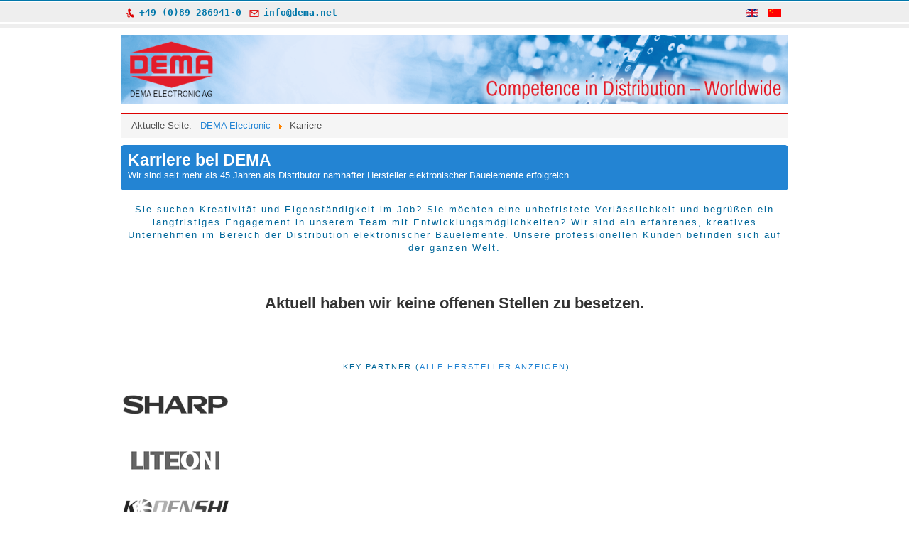

--- FILE ---
content_type: text/html; charset=utf-8
request_url: https://www.dema.net/karriere
body_size: 6186
content:
<!DOCTYPE html>
<html lang="de-de" dir="ltr">
<head>
	<meta name="viewport" content="width=device-width, initial-scale=1.0" />
        <meta name="google-site-verification" content="w4dkfQ36YpW-ALsBYWvxFhFbA1xEIkebB-5N815GJok" />
	<meta charset="utf-8" />
	<base href="https://www.dema.net/karriere" />
	<meta name="keywords" content="Spezialist, Specialist, Distributor, Knowhow Optoelektronik, Optoelectronic, Sensoren, Sensors, Semiconductor, LED Beleuchtung, Lighting, Display, Analog, Mixed Signal, Elektromechanik, Electromechanical, Kabel, Cable, Adapter, Test Sockel, Test Socket, Hersteller, Manufacturer, Sharp, Liteon, Lite-on, Kodenshi, Everlight, Cosmo, Lite-on Semiconductor, Power Systems, 3M Touch, Truly, Evervision, Ampire, Bolymin, Clover, Datavision, 3M, MPE Garry, Precicontact, DSMI, Precidip, Sumida Panta, Aries, Western Design Centre WDC, OnChip, Apac Opto, Mercury, Microdul" />
	<meta name="description" content="Seit über 40 Jahren, Ihr Spezialist mit Knowhow für Optoelektronik, Sensoren, Semiconductor, LED Beleuchtung, Display, Analog, Mixed Signal, Elektromechanik, Kabel, Adapter und Test Sockel" />
	<meta name="generator" content="DEMA Electronic AG" />
	<title>Karriere - DEMA Electronic AG</title>
	<link href="https://www.dema.net/karriere" rel="alternate" hreflang="de-DE" />
	<link href="https://www.dema.net/en/careers" rel="alternate" hreflang="en-GB" />
	<link href="https://www.dema.net/zh/careers-zh" rel="alternate" hreflang="zh-CN" />
	<link href="/templates/dema_electronic_plain/favicon.ico" rel="shortcut icon" type="image/vnd.microsoft.icon" />
	<link href="/templates/dema_electronic_plain/css/template.css?52da10c976c2e8ab213077894aa794ba" rel="stylesheet" />
	<link href="/media/jui/css/chosen.css?52da10c976c2e8ab213077894aa794ba" rel="stylesheet" />
	<link href="/media/com_finder/css/finder.css?52da10c976c2e8ab213077894aa794ba" rel="stylesheet" />
	<link href="/modules/mod_lgx_logoslider/assets/lib/owl2/assets/owl.carousel.css" rel="stylesheet" />
	<link href="/modules/mod_lgx_logoslider/assets/lib/owl2/assets/owl.theme.default.min.css" rel="stylesheet" />
	<link href="/modules/mod_lgx_logoslider/assets/css/style.css" rel="stylesheet" />
	<link href="/media/mod_languages/css/template.css?52da10c976c2e8ab213077894aa794ba" rel="stylesheet" />
	<style>
body.site {
		border-top: 0px solid #2384d3;
		background-color: #ffffff;
	}
	a {
		color: #2384d3;
	}.dj-hideitem { display: none !important; }
#mod-lgx-logoslider123 {margin: -20px 0 -20px ;}#mod-lgx-logoslider123 .lgx-logoslider-inner{padding: 0px 0 0px;color: #000000;}#mod-lgx-logoslider123 .logo-company-name .lgx-logo-title {font-size: 20px;color: #000000;}#mod-lgx-logoslider123 .lgx-logoslider  .owl-controls .owl-nav [class*=owl-]{
          padding: 0px;
          margin: 0px;
    }#mod-lgx-logoslider123.logo-nav-img .lgx-logoslider  .owl-controls .owl-nav [class*=owl-]{
         background: #ffffff;
          padding: 0px;
          margin: 0px;
    }#mod-lgx-logoslider123 .lgx-logo-header .lgx-logo-header-title{
        font-size: 36px; color: #010101; margin-bottom: 10px; font-weight:700;
    }#mod-lgx-logoslider123 .lgx-logo-header .lgx-logo-header-subtitle{
      font-size: 16px; color: #888888; margin-bottom: 10px; font-weight:400;
    }#mod-lgx-logoslider123 .lgx-logoslider  .owl-controls{
      margin-top: 0px;
    }#mod-lgx-logoslider123 .lgx-logoslider  .owl-controls .owl-nav{
      margin-top: 10px;
    }#mod-lgx-logoslider123 .lgx-logoslider  .owl-controls .owl-dots{
      margin-top: 10px;
    }#mod-lgx-logoslider123.lgx-logo-nav-vertical  .owl-controls .owl-next{
      top: 38%;
    }#mod-lgx-logoslider123.lgx-logo-nav-vertical  .owl-controls .owl-prev{
      top: 38%;
      top: 38%;
    }#mod-lgx-logoslider123.lgx-logo-nav-topleft .owl-controls .owl-nav, #mod-lgx-logoslider123.lgx-logo-nav-topright .owl-controls .owl-nav{
      top: 0%;
    }#mod-lgx-logoslider123 .lgx-logoslider  .owl-controls .owl-nav img{
      width:0px;

    }#mod-lgx-logoslider123.lgx-logo-nav-vertical  .lgx-logoslider{
        padding-left: 50px;
         padding-right: 50px;
    }
    #mod-lgx-logoslider123 .lgx-logo-img {padding:2px;}#mod-lgx-logoslider123 :hover .lgx-logo-img {}#mod-lgx-logoslider123 .lgx-logo-img .lgx-logo{max-width:150px;max-height:200px;}#mod-lgx-logoslider123 .lgx-logoslider{max-width: 100%;margin:0 auto;}#mod-lgx-logoslider123 .owl-theme .owl-controls .owl-nav [class*=owl-] {text-transform: capitalize;color: #ffffff;background: #ffffff;}#mod-lgx-logoslider123 :hover .owl-theme .owl-controls .owl-nav [class*=owl-] {text-transform: capitalize;color: #ffffff;background: #ffffff;}#mod-lgx-logoslider123 .owl-dots .owl-dot span {
	    background:#d6d6d6;
	}
	#mod-lgx-logoslider123 .owl-dots {
	   text-align: center;
	}
    #mod-lgx-logoslider123 .owl-dots .owl-dot.active span, #mod-lgx-logoslider123 .owl-theme .owl-dots .owl-dot:hover span{
        background:#869791;
    }.tooltipster-sidetip.lgxlogoslider123-noir.lgxlogoslider123-noir-customized .tooltipster-box {background: #d3d3d3;border: 2px solid #333333;border-radius: 6px;box-shadow:none;}.tooltipster-sidetip.lgxlogoslider123-noir.lgxlogoslider123-noir-customized .tooltipster-content {color: #ffffff;padding: 8px;}.tooltipster-sidetip.lgxlogoslider123-noir.tooltipster-bottom .tooltipster-arrow-border {border-bottom-color: #333333;}.tooltipster-sidetip.lgxlogoslider123-noir.tooltipster-right .tooltipster-arrow-border {border-right-color: #333333;}.tooltipster-sidetip.lgxlogoslider123-noir.tooltipster-left .tooltipster-arrow-border {border-left-color: #333333;}.tooltipster-sidetip.lgxlogoslider123-noir.tooltipster-top .tooltipster-arrow-border {border-top-color: #333333;}.tooltipster-sidetip.lgxlogoslider123-noir.tooltipster-bottom .tooltipster-arrow-background {border-bottom-color: #555555;left: 0px; top: 3px;}.tooltipster-sidetip.lgxlogoslider123-noir.tooltipster-right .tooltipster-arrow-background  {border-left-color: #555555;left: -3px;top: 0px;}.tooltipster-sidetip.lgxlogoslider123-noir.tooltipster-left .tooltipster-arrow-background  { border-right-color:#555555;left: 3px;top: 0px;}.tooltipster-sidetip.lgxlogoslider123-noir.tooltipster-top .tooltipster-arrow-background  {border-top-color: #555555;left: 0px; top: -3px;}.mod-lgx-logoslider .logohover-none .lgx-logo {
  filter: grayscale(10) contrast(1);}
.mod-lgx-logoslider .logohover-none:hover .lgx-logo {
filter: none;}

#mod-lgx-logoslider123 .lgx-logoslider .owl-controls .owl-nav {
  margin-top: 10px;
  display: none;
}
	</style>
	<script type="application/json" class="joomla-script-options new">{"csrf.token":"e197786fffc01887c443e584942ff8dd","system.paths":{"root":"","base":""}}</script>
	<script src="/media/jui/js/jquery.min.js?52da10c976c2e8ab213077894aa794ba"></script>
	<script src="/media/jui/js/jquery-noconflict.js?52da10c976c2e8ab213077894aa794ba"></script>
	<script src="/media/jui/js/jquery-migrate.min.js?52da10c976c2e8ab213077894aa794ba"></script>
	<script src="/media/system/js/caption.js?52da10c976c2e8ab213077894aa794ba"></script>
	<script src="/media/system/js/core.js?52da10c976c2e8ab213077894aa794ba"></script>
	<script src="/media/jui/js/bootstrap.min.js?52da10c976c2e8ab213077894aa794ba"></script>
	<script src="/templates/dema_electronic_plain/js/template.js?52da10c976c2e8ab213077894aa794ba"></script>
	
	<script src="/media/jui/js/chosen.jquery.min.js?52da10c976c2e8ab213077894aa794ba"></script>
	<script src="/modules/mod_lgx_logoslider/assets/lib/owl2/owl.carousel.min.js"></script>
	<script src="/modules/mod_lgx_logoslider/assets/js/logo-slider.js"></script>
	<script>
jQuery(window).on('load',  function() {
				new JCaption('img.caption');
			});
	jQuery(function ($) {
		initChosen();
		$("body").on("subform-row-add", initChosen);

		function initChosen(event, container)
		{
			container = container || document;
			$(container).find(".advancedSelect").chosen({"disable_search_threshold":10,"search_contains":true,"allow_single_deselect":true,"placeholder_text_multiple":"Werte eingeben oder ausw\u00e4hlen","placeholder_text_single":"Wert ausw\u00e4hlen","no_results_text":"Keine Ergebnisse gefunden!"});
		}
	});
	jQuery(function($){ initTooltips(); $("body").on("subform-row-add", initTooltips); function initTooltips (event, container) { container = container || document;$(container).find(".hasTooltip").tooltip({"html": true,"container": "body"});} });
jQuery(document).ready(function() {
	var value, searchword = jQuery('#mod-finder-searchword208');

		// Get the current value.
		value = searchword.val();

		// If the current value equals the default value, clear it.
		searchword.on('focus', function ()
		{
			var el = jQuery(this);

			if (el.val() === 'Suchbegriff / Artikelnummer')
			{
				el.val('');
			}
		});

		// If the current value is empty, set the previous value.
		searchword.on('blur', function ()
		{
			var el = jQuery(this);

			if (!el.val())
			{
				el.val(value);
			}
		});

		jQuery('#mod-finder-searchform208').on('submit', function (e)
		{
			e.stopPropagation();
			var advanced = jQuery('#mod-finder-advanced208');

			// Disable select boxes with no value selected.
			if (advanced.length)
			{
				advanced.find('select').each(function (index, el)
				{
					var el = jQuery(el);

					if (!el.val())
					{
						el.attr('disabled', 'disabled');
					}
				});
			}
		});});
	</script>
	<link href="https://www.dema.net/karriere" rel="alternate" hreflang="x-default" />


<!--[if lt IE 9]><script src="/media/jui/js/html5.js?52da10c976c2e8ab213077894aa794ba"></script><![endif]-->
</head>
<body class="site com_content view-article no-layout no-task itemid-132">
			<!-- Header -->

<header class="headf2" role="contentinfo">
               <div class="leiste1">
    <div class="container">
    
    <div class="vor-leiste1">
    
    <div class="pull-left-leiste1">
              

<div class="custom punde"  >
	<div class="punde">
<div class="phone"><img style="margin: 0 5px 2px 0;" src="/images/thumbs/iconphone32-red_trans.png" width="16" /><span style="font-size: 10pt;"><strong><span style="font-family: terminal, monaco, monospace;"><a href="tel:+49892869410"><span style="color: #07a; font-family: terminal, monaco, monospace;">+49 (0)89 286941‑0</span></a></span></strong></span></div>
<div class="email"><img style="margin: 0 5px 0 0;" src="/images/thumbs/iconemail32-red_trans.png" width="16" /><span style="font-size: 10pt;"><strong><span style="font-family: terminal, monaco, monospace;"><a href="mailto:info@dema.net"><span style="color: #07a; font-family: terminal, monaco, monospace;">info@dema.net</span></a></span></strong></span></div>
</div></div>
  
    </div>
   
    <div class="mit-leiste1"></div>
            
    <div class="pull-right-leiste1">

						<div class="mod-languages five">

	<ul class="lang-inline" dir="ltr">
									<li>
			<a href="/en/careers">
												<img src="/media/mod_languages/images/en_gb.gif" alt="English" title="English" />										</a>
			</li>
								<li>
			<a href="/zh/careers-zh">
												<img src="/media/mod_languages/images/zh_cn.gif" alt="简体中文(中国)" title="简体中文(中国)" />										</a>
			</li>
				</ul>

</div>
	

					</div>
    </div>
		  </div>                     
                         </div>  
         
         
         
	</header>



	<!-- Body -->
	<div class="body" id="top">
		<div class="container">
			<!-- Header within Body -->

			<header class="header" role="banner">
				<div class="header-inner clearfix">
					<a class="brand pull-middle" href="/">
						<p class="logo"><img src="https://www.dema.net/images/banners/top_dema_03_1200px.png" alt="DEMA Electronic AG" /></p>											</a>
                    					<div class="header-search pull-right">
						
					</div>
                     <div class="pull-left2"><div x-ms-format-detection="none">
                            
                     </div></div>
                         <div class="pull-right">
						
					</div>   
				</div>
			</header>
								<div class="moduletable">
						<div aria-label="Brotkrumen DE" role="navigation">
	<ul itemscope itemtype="https://schema.org/BreadcrumbList" class="breadcrumb">
					<li>
				Aktuelle Seite: &#160;
			</li>
		
						<li itemprop="itemListElement" itemscope itemtype="https://schema.org/ListItem">
											<a itemprop="item" href="/" class="pathway"><span itemprop="name">DEMA Electronic</span></a>
					
											<span class="divider">
							<img src="/media/system/images/arrow.png" alt="" />						</span>
										<meta itemprop="position" content="1">
				</li>
							<li itemprop="itemListElement" itemscope itemtype="https://schema.org/ListItem" class="active">
					<span itemprop="name">
						Karriere					</span>
					<meta itemprop="position" content="2">
				</li>
				</ul>
</div>
		</div>
	
			<div class="row-fluid">
								<main id="content" role="main" class="span12">
					<!-- Begin Content -->
					
					<div id="system-message-container">
	</div>

					<div class="item-page" itemscope itemtype="https://schema.org/Article">
	<meta itemprop="inLanguage" content="de-DE" />
	
		
						
		
	
	
		
						<div itemprop="articleBody">
		<div class="fp">
<p><span style="font-size: 17pt;"><strong><span style="font-family: Arial;">Karriere bei DEMA</span></strong></span><br /><span style="font-size: small; font-family: arial, helvetica, sans-serif;">Wir sind seit mehr als 45 Jahren als Distributor namhafter Hersteller elektronischer Bauelemente erfolgreich.</span></p>
</div>
<br />
<p style="letter-spacing: 2px; text-align: center;"><span style="color: #006699;"><span style="font-size: 10pt; font-family: verdana, geneva, sans-serif;">Sie suchen Kreativität und Eigenständigkeit im Job? Sie möchten eine unbefristete Verlässlichkeit und begrüßen ein langfristiges Engagement in unserem Team mit Entwicklungsmöglichkeiten? Wir sind ein erfahrenes, kreatives Unternehmen im Bereich der Distribution elektronischer Bauelemente. Unsere professionellen Kunden befinden sich auf der ganzen Welt. <br /><br /></span></span></p>
<p> </p>
<h2 style="text-align: center;"><strong>Aktuell haben wir keine offenen Stellen zu besetzen.</strong></h2>
<p> </p>
<p> </p> 	</div>

	
									</div>
					<div class="clearfix"></div>
					

<div class="custom"  >
	<div style="letter-spacing: 2px; text-align: center;"> <span style="font-size: 12pt; font-family: 'arial black', sans-serif; color: #006699;"><span style="font-family: verdana, geneva, sans-serif; font-size: 14pt;"><span style="font-size: 8pt;">KEY PARTNER </span></span><span style="font-size: 8pt; font-family: verdana, geneva, sans-serif;">(<a title="Alle Hersteller anzeigen" href="/hersteller-linecard">ALLE HERSTELLER ANZEIGEN</a>)</span></span><br /> </div></div>


<div id="mod-lgx-logoslider123" class="mod-lgx-logoslider logo-nav-img lgx-logo-nav-bottom lgx-mod-logo tb" >
    <div class="lgx-logoslider-inner   logoactive-none">
                <div id="lgx-logoslider123" class="owl-carousel lgx-logoowlslider  lgx-logoslider"  data-loop="true"  data-margin="10"  data-stagepadding="10"  data-dots="false"  data-autoplay="true"  data-rtl="false"  data-smartspeed="1500"  data-freedrag="false"  data-pulldrag="true"  data-mousedrag="true"  data-touchdrag="true"  data-lazyload="false"  data-lazycontent="false"  data-center="false"  data-navtext="{&quot;0&quot;:&quot;&lt;img src=\&quot;https:\/\/www.dema.net\/modules\/mod_lgx_logoslider\/assets\/img\/prev-m.png\&quot; alt=\&quot;Left Navigation\&quot; \/&gt;&quot;,&quot;1&quot;:&quot;&lt;img src=\&quot;https:\/\/www.dema.net\/modules\/mod_lgx_logoslider\/assets\/img\/next-m.png\&quot; alt=\&quot;Right  \&quot; \/&gt;&quot;}"  data-autoplayyimeout="2500"  data-autoplayspeed="1150"  data-autoplayhoverpause="false"  data-rewind="true"  data-dotseach="false"  data-mobileitem="2"  data-mobilenav="false"  data-tabitem="3"  data-tabnav="3"  data-deskitem="5"  data-desknav="5"  data-largdeskitem="5"  data-largedesknav="false"  >
            <div class="item lgx-logo-item"><div class="lgx-logo-img logohover-none "><a href="https://www.dema.net/hersteller/sharp-optoelektronik" target="_self"><img class="lgx-logo lgx-logo-tooltip123" src="/images/linecard150/Sharp2_150x75.png" alt="Logo-Sharp Optoelektronik"  /></a></div></div><div class="item lgx-logo-item"><div class="lgx-logo-img logohover-none "><a href="https://www.dema.net/hersteller/liteon-opto-optoelektronik" target="_self"><img class="lgx-logo lgx-logo-tooltip123" src="/images/linecard150/Liteon_150x75.png" alt="Logo-Liteon Optoelektronik"  /></a></div></div><div class="item lgx-logo-item"><div class="lgx-logo-img logohover-none "><a href="https://www.dema.net/hersteller/kodenshi-optoelektronik" target="_self"><img class="lgx-logo lgx-logo-tooltip123" src="/images/linecard150/Kodenshi2_150x75.png" alt="Logo-Kodenshi Optoelektronik"  /></a></div></div><div class="item lgx-logo-item"><div class="lgx-logo-img logohover-none "><a href="https://www.dema.net/hersteller/refond-led-de" target="_self"><img class="lgx-logo lgx-logo-tooltip123" src="/images/linecard150/Refond_150x75.png" alt="Logo-Refond LED"  /></a></div></div><div class="item lgx-logo-item"><div class="lgx-logo-img logohover-none "><a href="https://www.dema.net/hersteller/yangzhou-yangjie-halbleiter" target="_self"><img class="lgx-logo lgx-logo-tooltip123" src="/images/linecard150/Yangjie_150x75.png" alt="Logo-YANGJIE Halbleiter"  /></a></div></div><div class="item lgx-logo-item"><div class="lgx-logo-img logohover-none "><a href="https://www.dema.net/hersteller/good-ark-halbleiter" target="_self"><img class="lgx-logo lgx-logo-tooltip123" src="/images/linecard150/Good-Ark_150x75.png" alt="Logo-Good Ark Halbleiter"  /></a></div></div><div class="item lgx-logo-item"><div class="lgx-logo-img logohover-none "><a href="https://www.dema.net/hersteller/ik-semicon-halbleiter" target="_self"><img class="lgx-logo lgx-logo-tooltip123" src="/images/linecard150/IKSemicon_150x75.png" alt="Logo-Ik Semicon Halbleiter"  /></a></div></div><div class="item lgx-logo-item"><div class="lgx-logo-img logohover-none "><a href="#" target="_self"><img class="lgx-logo lgx-logo-tooltip123" src="/images/linecard150/Amazing_150x75.png" alt="Logo-Amazing ESD Schutz"  /></a></div></div><div class="item lgx-logo-item"><div class="lgx-logo-img logohover-none "><a href="https://www.dema.net/hersteller/ampire-tft-displays-de" target="_self"><img class="lgx-logo lgx-logo-tooltip123" src="/images/linecard150/Ampire_150x75.png" alt="Logo-Ampire Displays"  /></a></div></div><div class="item lgx-logo-item"><div class="lgx-logo-img logohover-none "><a href="https://www.dema.net/hersteller/rcl-tft-displays-de" target="_self"><img class="lgx-logo lgx-logo-tooltip123" src="/images/linecard150/RCL-Displays_150x75.png" alt="Logo-RCL Displays"  /></a></div></div><div class="item lgx-logo-item"><div class="lgx-logo-img logohover-none "><a href="https://www.dema.net/hersteller/3m-steckverbinder-kabel" target="_self"><img class="lgx-logo lgx-logo-tooltip123" src="/images/linecard150/3M_150x75.png" alt="Logo-3M Steckverbinder & Kabel"  /></a></div></div><div class="item lgx-logo-item"><div class="lgx-logo-img logohover-none "><a href="https://www.dema.net/hersteller/elmeba-steckverbinder" target="_self"><img class="lgx-logo lgx-logo-tooltip123" src="/images/linecard150/ELMEBA_150x75.png" alt="Logo-ELMEBA Steckverbinder"  /></a></div></div>        </div>
    </div>
</div>

<script type="text/javascript">

    jQuery(document).ready(function ($) {


        

        
    });

</script>




					<!-- End Content -->
				</main>
							</div>
            
		</div>


	<!-- Footer -->

<footer class="footer" role="contentinfo">
         <div class="container2">
		    
<div class="finder">
	<form id="mod-finder-searchform208" action="/suchergebnis" method="get" class="form-search" role="search">
		<label for="mod-finder-searchword208" class="element-invisible finder">Suchen</label><input type="text" name="q" id="mod-finder-searchword208" class="search-query input-medium" size="25" value="" placeholder="Suchbegriff / Artikelnummer"/><button class="btn btn-primary hasTooltip  finder" type="submit" title=""><span class="icon-search icon-white"></span>Suchen</button>
							</form>
</div>

</div>  
         <div class="container1">
		    <ul class="nav menu  span4 fn mod-list">
<li class="item-221"><span class="nav-header ">DEMA Electronic</span>
</li><li class="item-129"><a href="/firmenprofil" >Firmenprofil</a></li><li class="item-130"><a href="/qualitaetsmanagement" >Qualität</a></li><li class="item-216"><a href="/logistik" >Logistik</a></li></ul>
<ul class="nav menu  span4 fn mod-list">
<li class="item-222"><span class="nav-header ">INFORMATION</span>
</li><li class="item-132 current active"><a href="/karriere" >Karriere</a></li><li class="item-133"><a href="/standorte" >Standorte</a></li><li class="item-136"><a href="/impressum" >Impressum</a></li></ul>


<div class="custom  span4 fn"  >
	<span class="nav-header ">KONTAKT</span>
<table>
<tbody>
<tr>
<td><img src="/images/thumbs/iconphone32-blu.png" width="20" /><strong><a style="color: #ffffff;" href="tel:+49892869410">+49 (0)89 286941 -0</a></strong></td>
</tr>
<tr>
<td><img src="/images/thumbs/iconemail32-blu.png" width="20" /><strong> <span style="color: #ffffff;"><a style="color: #ffffff;" href="mailto:info@dema.net">info@dema.net</a></span></strong></td>
</tr>
</tbody>
</table></div>

</div>
         <div class="container3">
		    <ul class="nav menu fn5 mod-list">
<li class="item-134"><a href="/agb" >Allgemeine Geschäftsbedingungen</a></li><li class="item-135"><a href="/datenschutz" >Datenschutzerklärung</a></li><li class="item-234"><a href="/sitemap-de" >Sitemap DE</a></li></ul>

		</div>
         <div class="container3" style="text-align:center;">
      Copyright &copy; 1975-2025 DEMA Electronic AG<br />Alle Rechte vorbehalten.
		</div>
	</footer>
	
	</div>
</body>
</html>